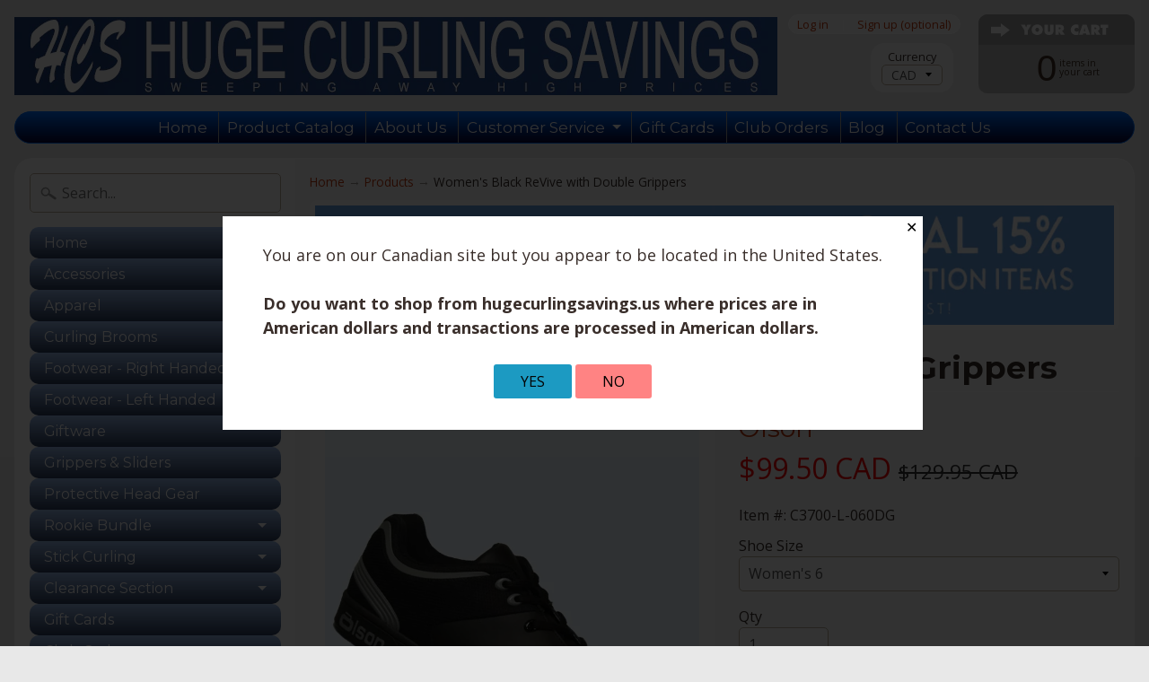

--- FILE ---
content_type: text/html; charset=utf-8
request_url: https://www.hugecurlingsavings.ca/products/ladies-jill-black-revive-with-double-grippers
body_size: 18794
content:
<!DOCTYPE html>
<html class="no-js" lang="en">
<script src="//ajax.googleapis.com/ajax/libs/jquery/2.2.3/jquery.min.js" type="text/javascript"></script>  
<head>
<meta charset="utf-8" />
<meta http-equiv="X-UA-Compatible" content="IE=edge" />  
<meta name="viewport" content="width=device-width, initial-scale=1.0, height=device-height, minimum-scale=1.0, user-scalable=0">


  
  
  <link href="//fonts.googleapis.com/css?family=Open+Sans:400,700" rel="stylesheet" type="text/css" media="all" />


  
    
    
    <link href="//fonts.googleapis.com/css?family=Montserrat:400,700" rel="stylesheet" type="text/css" media="all" />
  

   
  

  
 


    <title>Women&#39;s Black ReVive with Double Grippers | Huge Curling Savings Canada</title> 





	<meta name="description" content="Slide into our All Season Sale and save 15% off all Women&#39;s Clearance Shoes, available only while quantities last.   The special 15% discount is applied and shown on Checkout. These Olson&#39;s Black ReVive curling shoes have a gripping sole on both shoes to provide the ultimate balance for stick curlers, ice technicians, " />


<link rel="canonical" href="https://www.hugecurlingsavings.ca/products/ladies-jill-black-revive-with-double-grippers" /> 

<!-- /snippets/social-meta-tags.liquid -->
<meta property="og:site_name" content="Huge Curling Savings Canada">
<meta property="og:url" content="https://www.hugecurlingsavings.ca/products/ladies-jill-black-revive-with-double-grippers">
<meta property="og:title" content="Women's Black ReVive with Double Grippers">
<meta property="og:type" content="product">
<meta property="og:description" content="Slide into our All Season Sale and save 15% off all Women&#39;s Clearance Shoes, available only while quantities last.   The special 15% discount is applied and shown on Checkout. These Olson&#39;s Black ReVive curling shoes have a gripping sole on both shoes to provide the ultimate balance for stick curlers, ice technicians, "><meta property="og:price:amount" content="99.50">
  <meta property="og:price:currency" content="CAD"><meta property="og:image" content="http://www.hugecurlingsavings.ca/cdn/shop/files/REVIVECLEARANCETHUMBNAILSIZE680X800BLUE_59d725fe-0a33-4394-bf9d-6ca455e25f3d_1024x1024.png?v=1701793238"><meta property="og:image" content="http://www.hugecurlingsavings.ca/cdn/shop/files/BLACKCROSSKICKSDGBOTTOMSWEBBLUE_03ec11e2-25d8-4c9d-b6e6-22e4f1a99efd_1024x1024.png?v=1701793238">
<meta property="og:image:secure_url" content="https://www.hugecurlingsavings.ca/cdn/shop/files/REVIVECLEARANCETHUMBNAILSIZE680X800BLUE_59d725fe-0a33-4394-bf9d-6ca455e25f3d_1024x1024.png?v=1701793238"><meta property="og:image:secure_url" content="https://www.hugecurlingsavings.ca/cdn/shop/files/BLACKCROSSKICKSDGBOTTOMSWEBBLUE_03ec11e2-25d8-4c9d-b6e6-22e4f1a99efd_1024x1024.png?v=1701793238">

<meta name="twitter:site" content="@">
<meta name="twitter:card" content="summary_large_image">
<meta name="twitter:title" content="Women's Black ReVive with Double Grippers">
<meta name="twitter:description" content="Slide into our All Season Sale and save 15% off all Women&#39;s Clearance Shoes, available only while quantities last.   The special 15% discount is applied and shown on Checkout. These Olson&#39;s Black ReVive curling shoes have a gripping sole on both shoes to provide the ultimate balance for stick curlers, ice technicians, ">


<link href="//www.hugecurlingsavings.ca/cdn/shop/t/2/assets/styles.scss.css?v=101978916114695799071696102684" rel="stylesheet" type="text/css" media="all" />  

<script>
  window.Sunrise = window.Sunrise || {};
  Sunrise.strings = {
    add_to_cart: "Add to Cart",
    sold_out: "Out of stock",
    unavailable: "Unavailable",
    money_format_json: "${{amount}} CAD",
    money_format: "${{amount}} CAD",
    money_with_currency_format_json: "${{amount}}",
    money_with_currency_format: "${{amount}}",
    shop_currency: "CAD",
    locale: "en",
    locale_json: "en",
    customer_accounts_enabled: true,
    customer_logged_in: false
  };
</script>  
  

  
<script src="//www.hugecurlingsavings.ca/cdn/shop/t/2/assets/vendor.js?v=76736052175140687101511497077" type="text/javascript"></script> 
<script src="//www.hugecurlingsavings.ca/cdn/shop/t/2/assets/theme.js?v=107231071211321489711511532785" type="text/javascript"></script> 

<script>window.performance && window.performance.mark && window.performance.mark('shopify.content_for_header.start');</script><meta id="shopify-digital-wallet" name="shopify-digital-wallet" content="/25763570/digital_wallets/dialog">
<meta name="shopify-checkout-api-token" content="c07a5389d98ec8e892bf6b279059b0c3">
<link rel="alternate" type="application/json+oembed" href="https://www.hugecurlingsavings.ca/products/ladies-jill-black-revive-with-double-grippers.oembed">
<script async="async" src="/checkouts/internal/preloads.js?locale=en-CA"></script>
<link rel="preconnect" href="https://shop.app" crossorigin="anonymous">
<script async="async" src="https://shop.app/checkouts/internal/preloads.js?locale=en-CA&shop_id=25763570" crossorigin="anonymous"></script>
<script id="apple-pay-shop-capabilities" type="application/json">{"shopId":25763570,"countryCode":"CA","currencyCode":"CAD","merchantCapabilities":["supports3DS"],"merchantId":"gid:\/\/shopify\/Shop\/25763570","merchantName":"Huge Curling Savings Canada","requiredBillingContactFields":["postalAddress","email"],"requiredShippingContactFields":["postalAddress","email"],"shippingType":"shipping","supportedNetworks":["visa","masterCard","amex","discover","interac","jcb"],"total":{"type":"pending","label":"Huge Curling Savings Canada","amount":"1.00"},"shopifyPaymentsEnabled":true,"supportsSubscriptions":true}</script>
<script id="shopify-features" type="application/json">{"accessToken":"c07a5389d98ec8e892bf6b279059b0c3","betas":["rich-media-storefront-analytics"],"domain":"www.hugecurlingsavings.ca","predictiveSearch":true,"shopId":25763570,"locale":"en"}</script>
<script>var Shopify = Shopify || {};
Shopify.shop = "curlingcanada.myshopify.com";
Shopify.locale = "en";
Shopify.currency = {"active":"CAD","rate":"1.0"};
Shopify.country = "CA";
Shopify.theme = {"name":"Sunrise Oct 11 2017 Production","id":11223859243,"schema_name":"Sunrise","schema_version":"5.23.1","theme_store_id":null,"role":"main"};
Shopify.theme.handle = "null";
Shopify.theme.style = {"id":null,"handle":null};
Shopify.cdnHost = "www.hugecurlingsavings.ca/cdn";
Shopify.routes = Shopify.routes || {};
Shopify.routes.root = "/";</script>
<script type="module">!function(o){(o.Shopify=o.Shopify||{}).modules=!0}(window);</script>
<script>!function(o){function n(){var o=[];function n(){o.push(Array.prototype.slice.apply(arguments))}return n.q=o,n}var t=o.Shopify=o.Shopify||{};t.loadFeatures=n(),t.autoloadFeatures=n()}(window);</script>
<script>
  window.ShopifyPay = window.ShopifyPay || {};
  window.ShopifyPay.apiHost = "shop.app\/pay";
  window.ShopifyPay.redirectState = null;
</script>
<script id="shop-js-analytics" type="application/json">{"pageType":"product"}</script>
<script defer="defer" async type="module" src="//www.hugecurlingsavings.ca/cdn/shopifycloud/shop-js/modules/v2/client.init-shop-cart-sync_C5BV16lS.en.esm.js"></script>
<script defer="defer" async type="module" src="//www.hugecurlingsavings.ca/cdn/shopifycloud/shop-js/modules/v2/chunk.common_CygWptCX.esm.js"></script>
<script type="module">
  await import("//www.hugecurlingsavings.ca/cdn/shopifycloud/shop-js/modules/v2/client.init-shop-cart-sync_C5BV16lS.en.esm.js");
await import("//www.hugecurlingsavings.ca/cdn/shopifycloud/shop-js/modules/v2/chunk.common_CygWptCX.esm.js");

  window.Shopify.SignInWithShop?.initShopCartSync?.({"fedCMEnabled":true,"windoidEnabled":true});

</script>
<script>
  window.Shopify = window.Shopify || {};
  if (!window.Shopify.featureAssets) window.Shopify.featureAssets = {};
  window.Shopify.featureAssets['shop-js'] = {"shop-cart-sync":["modules/v2/client.shop-cart-sync_ZFArdW7E.en.esm.js","modules/v2/chunk.common_CygWptCX.esm.js"],"init-fed-cm":["modules/v2/client.init-fed-cm_CmiC4vf6.en.esm.js","modules/v2/chunk.common_CygWptCX.esm.js"],"shop-button":["modules/v2/client.shop-button_tlx5R9nI.en.esm.js","modules/v2/chunk.common_CygWptCX.esm.js"],"shop-cash-offers":["modules/v2/client.shop-cash-offers_DOA2yAJr.en.esm.js","modules/v2/chunk.common_CygWptCX.esm.js","modules/v2/chunk.modal_D71HUcav.esm.js"],"init-windoid":["modules/v2/client.init-windoid_sURxWdc1.en.esm.js","modules/v2/chunk.common_CygWptCX.esm.js"],"shop-toast-manager":["modules/v2/client.shop-toast-manager_ClPi3nE9.en.esm.js","modules/v2/chunk.common_CygWptCX.esm.js"],"init-shop-email-lookup-coordinator":["modules/v2/client.init-shop-email-lookup-coordinator_B8hsDcYM.en.esm.js","modules/v2/chunk.common_CygWptCX.esm.js"],"init-shop-cart-sync":["modules/v2/client.init-shop-cart-sync_C5BV16lS.en.esm.js","modules/v2/chunk.common_CygWptCX.esm.js"],"avatar":["modules/v2/client.avatar_BTnouDA3.en.esm.js"],"pay-button":["modules/v2/client.pay-button_FdsNuTd3.en.esm.js","modules/v2/chunk.common_CygWptCX.esm.js"],"init-customer-accounts":["modules/v2/client.init-customer-accounts_DxDtT_ad.en.esm.js","modules/v2/client.shop-login-button_C5VAVYt1.en.esm.js","modules/v2/chunk.common_CygWptCX.esm.js","modules/v2/chunk.modal_D71HUcav.esm.js"],"init-shop-for-new-customer-accounts":["modules/v2/client.init-shop-for-new-customer-accounts_ChsxoAhi.en.esm.js","modules/v2/client.shop-login-button_C5VAVYt1.en.esm.js","modules/v2/chunk.common_CygWptCX.esm.js","modules/v2/chunk.modal_D71HUcav.esm.js"],"shop-login-button":["modules/v2/client.shop-login-button_C5VAVYt1.en.esm.js","modules/v2/chunk.common_CygWptCX.esm.js","modules/v2/chunk.modal_D71HUcav.esm.js"],"init-customer-accounts-sign-up":["modules/v2/client.init-customer-accounts-sign-up_CPSyQ0Tj.en.esm.js","modules/v2/client.shop-login-button_C5VAVYt1.en.esm.js","modules/v2/chunk.common_CygWptCX.esm.js","modules/v2/chunk.modal_D71HUcav.esm.js"],"shop-follow-button":["modules/v2/client.shop-follow-button_Cva4Ekp9.en.esm.js","modules/v2/chunk.common_CygWptCX.esm.js","modules/v2/chunk.modal_D71HUcav.esm.js"],"checkout-modal":["modules/v2/client.checkout-modal_BPM8l0SH.en.esm.js","modules/v2/chunk.common_CygWptCX.esm.js","modules/v2/chunk.modal_D71HUcav.esm.js"],"lead-capture":["modules/v2/client.lead-capture_Bi8yE_yS.en.esm.js","modules/v2/chunk.common_CygWptCX.esm.js","modules/v2/chunk.modal_D71HUcav.esm.js"],"shop-login":["modules/v2/client.shop-login_D6lNrXab.en.esm.js","modules/v2/chunk.common_CygWptCX.esm.js","modules/v2/chunk.modal_D71HUcav.esm.js"],"payment-terms":["modules/v2/client.payment-terms_CZxnsJam.en.esm.js","modules/v2/chunk.common_CygWptCX.esm.js","modules/v2/chunk.modal_D71HUcav.esm.js"]};
</script>
<script>(function() {
  var isLoaded = false;
  function asyncLoad() {
    if (isLoaded) return;
    isLoaded = true;
    var urls = ["https:\/\/static.ablestar.app\/link-manager\/404-tracker\/25763570\/220b3791-c333-41d2-820d-712548a64f54.js?shop=curlingcanada.myshopify.com"];
    for (var i = 0; i < urls.length; i++) {
      var s = document.createElement('script');
      s.type = 'text/javascript';
      s.async = true;
      s.src = urls[i];
      var x = document.getElementsByTagName('script')[0];
      x.parentNode.insertBefore(s, x);
    }
  };
  if(window.attachEvent) {
    window.attachEvent('onload', asyncLoad);
  } else {
    window.addEventListener('load', asyncLoad, false);
  }
})();</script>
<script id="__st">var __st={"a":25763570,"offset":-14400,"reqid":"005f10e3-849b-485d-8d38-ef59fc3eba1e-1768724247","pageurl":"www.hugecurlingsavings.ca\/products\/ladies-jill-black-revive-with-double-grippers","u":"793adf398218","p":"product","rtyp":"product","rid":444299968555};</script>
<script>window.ShopifyPaypalV4VisibilityTracking = true;</script>
<script id="captcha-bootstrap">!function(){'use strict';const t='contact',e='account',n='new_comment',o=[[t,t],['blogs',n],['comments',n],[t,'customer']],c=[[e,'customer_login'],[e,'guest_login'],[e,'recover_customer_password'],[e,'create_customer']],r=t=>t.map((([t,e])=>`form[action*='/${t}']:not([data-nocaptcha='true']) input[name='form_type'][value='${e}']`)).join(','),a=t=>()=>t?[...document.querySelectorAll(t)].map((t=>t.form)):[];function s(){const t=[...o],e=r(t);return a(e)}const i='password',u='form_key',d=['recaptcha-v3-token','g-recaptcha-response','h-captcha-response',i],f=()=>{try{return window.sessionStorage}catch{return}},m='__shopify_v',_=t=>t.elements[u];function p(t,e,n=!1){try{const o=window.sessionStorage,c=JSON.parse(o.getItem(e)),{data:r}=function(t){const{data:e,action:n}=t;return t[m]||n?{data:e,action:n}:{data:t,action:n}}(c);for(const[e,n]of Object.entries(r))t.elements[e]&&(t.elements[e].value=n);n&&o.removeItem(e)}catch(o){console.error('form repopulation failed',{error:o})}}const l='form_type',E='cptcha';function T(t){t.dataset[E]=!0}const w=window,h=w.document,L='Shopify',v='ce_forms',y='captcha';let A=!1;((t,e)=>{const n=(g='f06e6c50-85a8-45c8-87d0-21a2b65856fe',I='https://cdn.shopify.com/shopifycloud/storefront-forms-hcaptcha/ce_storefront_forms_captcha_hcaptcha.v1.5.2.iife.js',D={infoText:'Protected by hCaptcha',privacyText:'Privacy',termsText:'Terms'},(t,e,n)=>{const o=w[L][v],c=o.bindForm;if(c)return c(t,g,e,D).then(n);var r;o.q.push([[t,g,e,D],n]),r=I,A||(h.body.append(Object.assign(h.createElement('script'),{id:'captcha-provider',async:!0,src:r})),A=!0)});var g,I,D;w[L]=w[L]||{},w[L][v]=w[L][v]||{},w[L][v].q=[],w[L][y]=w[L][y]||{},w[L][y].protect=function(t,e){n(t,void 0,e),T(t)},Object.freeze(w[L][y]),function(t,e,n,w,h,L){const[v,y,A,g]=function(t,e,n){const i=e?o:[],u=t?c:[],d=[...i,...u],f=r(d),m=r(i),_=r(d.filter((([t,e])=>n.includes(e))));return[a(f),a(m),a(_),s()]}(w,h,L),I=t=>{const e=t.target;return e instanceof HTMLFormElement?e:e&&e.form},D=t=>v().includes(t);t.addEventListener('submit',(t=>{const e=I(t);if(!e)return;const n=D(e)&&!e.dataset.hcaptchaBound&&!e.dataset.recaptchaBound,o=_(e),c=g().includes(e)&&(!o||!o.value);(n||c)&&t.preventDefault(),c&&!n&&(function(t){try{if(!f())return;!function(t){const e=f();if(!e)return;const n=_(t);if(!n)return;const o=n.value;o&&e.removeItem(o)}(t);const e=Array.from(Array(32),(()=>Math.random().toString(36)[2])).join('');!function(t,e){_(t)||t.append(Object.assign(document.createElement('input'),{type:'hidden',name:u})),t.elements[u].value=e}(t,e),function(t,e){const n=f();if(!n)return;const o=[...t.querySelectorAll(`input[type='${i}']`)].map((({name:t})=>t)),c=[...d,...o],r={};for(const[a,s]of new FormData(t).entries())c.includes(a)||(r[a]=s);n.setItem(e,JSON.stringify({[m]:1,action:t.action,data:r}))}(t,e)}catch(e){console.error('failed to persist form',e)}}(e),e.submit())}));const S=(t,e)=>{t&&!t.dataset[E]&&(n(t,e.some((e=>e===t))),T(t))};for(const o of['focusin','change'])t.addEventListener(o,(t=>{const e=I(t);D(e)&&S(e,y())}));const B=e.get('form_key'),M=e.get(l),P=B&&M;t.addEventListener('DOMContentLoaded',(()=>{const t=y();if(P)for(const e of t)e.elements[l].value===M&&p(e,B);[...new Set([...A(),...v().filter((t=>'true'===t.dataset.shopifyCaptcha))])].forEach((e=>S(e,t)))}))}(h,new URLSearchParams(w.location.search),n,t,e,['guest_login'])})(!0,!0)}();</script>
<script integrity="sha256-4kQ18oKyAcykRKYeNunJcIwy7WH5gtpwJnB7kiuLZ1E=" data-source-attribution="shopify.loadfeatures" defer="defer" src="//www.hugecurlingsavings.ca/cdn/shopifycloud/storefront/assets/storefront/load_feature-a0a9edcb.js" crossorigin="anonymous"></script>
<script crossorigin="anonymous" defer="defer" src="//www.hugecurlingsavings.ca/cdn/shopifycloud/storefront/assets/shopify_pay/storefront-65b4c6d7.js?v=20250812"></script>
<script data-source-attribution="shopify.dynamic_checkout.dynamic.init">var Shopify=Shopify||{};Shopify.PaymentButton=Shopify.PaymentButton||{isStorefrontPortableWallets:!0,init:function(){window.Shopify.PaymentButton.init=function(){};var t=document.createElement("script");t.src="https://www.hugecurlingsavings.ca/cdn/shopifycloud/portable-wallets/latest/portable-wallets.en.js",t.type="module",document.head.appendChild(t)}};
</script>
<script data-source-attribution="shopify.dynamic_checkout.buyer_consent">
  function portableWalletsHideBuyerConsent(e){var t=document.getElementById("shopify-buyer-consent"),n=document.getElementById("shopify-subscription-policy-button");t&&n&&(t.classList.add("hidden"),t.setAttribute("aria-hidden","true"),n.removeEventListener("click",e))}function portableWalletsShowBuyerConsent(e){var t=document.getElementById("shopify-buyer-consent"),n=document.getElementById("shopify-subscription-policy-button");t&&n&&(t.classList.remove("hidden"),t.removeAttribute("aria-hidden"),n.addEventListener("click",e))}window.Shopify?.PaymentButton&&(window.Shopify.PaymentButton.hideBuyerConsent=portableWalletsHideBuyerConsent,window.Shopify.PaymentButton.showBuyerConsent=portableWalletsShowBuyerConsent);
</script>
<script data-source-attribution="shopify.dynamic_checkout.cart.bootstrap">document.addEventListener("DOMContentLoaded",(function(){function t(){return document.querySelector("shopify-accelerated-checkout-cart, shopify-accelerated-checkout")}if(t())Shopify.PaymentButton.init();else{new MutationObserver((function(e,n){t()&&(Shopify.PaymentButton.init(),n.disconnect())})).observe(document.body,{childList:!0,subtree:!0})}}));
</script>
<link id="shopify-accelerated-checkout-styles" rel="stylesheet" media="screen" href="https://www.hugecurlingsavings.ca/cdn/shopifycloud/portable-wallets/latest/accelerated-checkout-backwards-compat.css" crossorigin="anonymous">
<style id="shopify-accelerated-checkout-cart">
        #shopify-buyer-consent {
  margin-top: 1em;
  display: inline-block;
  width: 100%;
}

#shopify-buyer-consent.hidden {
  display: none;
}

#shopify-subscription-policy-button {
  background: none;
  border: none;
  padding: 0;
  text-decoration: underline;
  font-size: inherit;
  cursor: pointer;
}

#shopify-subscription-policy-button::before {
  box-shadow: none;
}

      </style>

<script>window.performance && window.performance.mark && window.performance.mark('shopify.content_for_header.end');</script>
   
<link href="https://monorail-edge.shopifysvc.com" rel="dns-prefetch">
<script>(function(){if ("sendBeacon" in navigator && "performance" in window) {try {var session_token_from_headers = performance.getEntriesByType('navigation')[0].serverTiming.find(x => x.name == '_s').description;} catch {var session_token_from_headers = undefined;}var session_cookie_matches = document.cookie.match(/_shopify_s=([^;]*)/);var session_token_from_cookie = session_cookie_matches && session_cookie_matches.length === 2 ? session_cookie_matches[1] : "";var session_token = session_token_from_headers || session_token_from_cookie || "";function handle_abandonment_event(e) {var entries = performance.getEntries().filter(function(entry) {return /monorail-edge.shopifysvc.com/.test(entry.name);});if (!window.abandonment_tracked && entries.length === 0) {window.abandonment_tracked = true;var currentMs = Date.now();var navigation_start = performance.timing.navigationStart;var payload = {shop_id: 25763570,url: window.location.href,navigation_start,duration: currentMs - navigation_start,session_token,page_type: "product"};window.navigator.sendBeacon("https://monorail-edge.shopifysvc.com/v1/produce", JSON.stringify({schema_id: "online_store_buyer_site_abandonment/1.1",payload: payload,metadata: {event_created_at_ms: currentMs,event_sent_at_ms: currentMs}}));}}window.addEventListener('pagehide', handle_abandonment_event);}}());</script>
<script id="web-pixels-manager-setup">(function e(e,d,r,n,o){if(void 0===o&&(o={}),!Boolean(null===(a=null===(i=window.Shopify)||void 0===i?void 0:i.analytics)||void 0===a?void 0:a.replayQueue)){var i,a;window.Shopify=window.Shopify||{};var t=window.Shopify;t.analytics=t.analytics||{};var s=t.analytics;s.replayQueue=[],s.publish=function(e,d,r){return s.replayQueue.push([e,d,r]),!0};try{self.performance.mark("wpm:start")}catch(e){}var l=function(){var e={modern:/Edge?\/(1{2}[4-9]|1[2-9]\d|[2-9]\d{2}|\d{4,})\.\d+(\.\d+|)|Firefox\/(1{2}[4-9]|1[2-9]\d|[2-9]\d{2}|\d{4,})\.\d+(\.\d+|)|Chrom(ium|e)\/(9{2}|\d{3,})\.\d+(\.\d+|)|(Maci|X1{2}).+ Version\/(15\.\d+|(1[6-9]|[2-9]\d|\d{3,})\.\d+)([,.]\d+|)( \(\w+\)|)( Mobile\/\w+|) Safari\/|Chrome.+OPR\/(9{2}|\d{3,})\.\d+\.\d+|(CPU[ +]OS|iPhone[ +]OS|CPU[ +]iPhone|CPU IPhone OS|CPU iPad OS)[ +]+(15[._]\d+|(1[6-9]|[2-9]\d|\d{3,})[._]\d+)([._]\d+|)|Android:?[ /-](13[3-9]|1[4-9]\d|[2-9]\d{2}|\d{4,})(\.\d+|)(\.\d+|)|Android.+Firefox\/(13[5-9]|1[4-9]\d|[2-9]\d{2}|\d{4,})\.\d+(\.\d+|)|Android.+Chrom(ium|e)\/(13[3-9]|1[4-9]\d|[2-9]\d{2}|\d{4,})\.\d+(\.\d+|)|SamsungBrowser\/([2-9]\d|\d{3,})\.\d+/,legacy:/Edge?\/(1[6-9]|[2-9]\d|\d{3,})\.\d+(\.\d+|)|Firefox\/(5[4-9]|[6-9]\d|\d{3,})\.\d+(\.\d+|)|Chrom(ium|e)\/(5[1-9]|[6-9]\d|\d{3,})\.\d+(\.\d+|)([\d.]+$|.*Safari\/(?![\d.]+ Edge\/[\d.]+$))|(Maci|X1{2}).+ Version\/(10\.\d+|(1[1-9]|[2-9]\d|\d{3,})\.\d+)([,.]\d+|)( \(\w+\)|)( Mobile\/\w+|) Safari\/|Chrome.+OPR\/(3[89]|[4-9]\d|\d{3,})\.\d+\.\d+|(CPU[ +]OS|iPhone[ +]OS|CPU[ +]iPhone|CPU IPhone OS|CPU iPad OS)[ +]+(10[._]\d+|(1[1-9]|[2-9]\d|\d{3,})[._]\d+)([._]\d+|)|Android:?[ /-](13[3-9]|1[4-9]\d|[2-9]\d{2}|\d{4,})(\.\d+|)(\.\d+|)|Mobile Safari.+OPR\/([89]\d|\d{3,})\.\d+\.\d+|Android.+Firefox\/(13[5-9]|1[4-9]\d|[2-9]\d{2}|\d{4,})\.\d+(\.\d+|)|Android.+Chrom(ium|e)\/(13[3-9]|1[4-9]\d|[2-9]\d{2}|\d{4,})\.\d+(\.\d+|)|Android.+(UC? ?Browser|UCWEB|U3)[ /]?(15\.([5-9]|\d{2,})|(1[6-9]|[2-9]\d|\d{3,})\.\d+)\.\d+|SamsungBrowser\/(5\.\d+|([6-9]|\d{2,})\.\d+)|Android.+MQ{2}Browser\/(14(\.(9|\d{2,})|)|(1[5-9]|[2-9]\d|\d{3,})(\.\d+|))(\.\d+|)|K[Aa][Ii]OS\/(3\.\d+|([4-9]|\d{2,})\.\d+)(\.\d+|)/},d=e.modern,r=e.legacy,n=navigator.userAgent;return n.match(d)?"modern":n.match(r)?"legacy":"unknown"}(),u="modern"===l?"modern":"legacy",c=(null!=n?n:{modern:"",legacy:""})[u],f=function(e){return[e.baseUrl,"/wpm","/b",e.hashVersion,"modern"===e.buildTarget?"m":"l",".js"].join("")}({baseUrl:d,hashVersion:r,buildTarget:u}),m=function(e){var d=e.version,r=e.bundleTarget,n=e.surface,o=e.pageUrl,i=e.monorailEndpoint;return{emit:function(e){var a=e.status,t=e.errorMsg,s=(new Date).getTime(),l=JSON.stringify({metadata:{event_sent_at_ms:s},events:[{schema_id:"web_pixels_manager_load/3.1",payload:{version:d,bundle_target:r,page_url:o,status:a,surface:n,error_msg:t},metadata:{event_created_at_ms:s}}]});if(!i)return console&&console.warn&&console.warn("[Web Pixels Manager] No Monorail endpoint provided, skipping logging."),!1;try{return self.navigator.sendBeacon.bind(self.navigator)(i,l)}catch(e){}var u=new XMLHttpRequest;try{return u.open("POST",i,!0),u.setRequestHeader("Content-Type","text/plain"),u.send(l),!0}catch(e){return console&&console.warn&&console.warn("[Web Pixels Manager] Got an unhandled error while logging to Monorail."),!1}}}}({version:r,bundleTarget:l,surface:e.surface,pageUrl:self.location.href,monorailEndpoint:e.monorailEndpoint});try{o.browserTarget=l,function(e){var d=e.src,r=e.async,n=void 0===r||r,o=e.onload,i=e.onerror,a=e.sri,t=e.scriptDataAttributes,s=void 0===t?{}:t,l=document.createElement("script"),u=document.querySelector("head"),c=document.querySelector("body");if(l.async=n,l.src=d,a&&(l.integrity=a,l.crossOrigin="anonymous"),s)for(var f in s)if(Object.prototype.hasOwnProperty.call(s,f))try{l.dataset[f]=s[f]}catch(e){}if(o&&l.addEventListener("load",o),i&&l.addEventListener("error",i),u)u.appendChild(l);else{if(!c)throw new Error("Did not find a head or body element to append the script");c.appendChild(l)}}({src:f,async:!0,onload:function(){if(!function(){var e,d;return Boolean(null===(d=null===(e=window.Shopify)||void 0===e?void 0:e.analytics)||void 0===d?void 0:d.initialized)}()){var d=window.webPixelsManager.init(e)||void 0;if(d){var r=window.Shopify.analytics;r.replayQueue.forEach((function(e){var r=e[0],n=e[1],o=e[2];d.publishCustomEvent(r,n,o)})),r.replayQueue=[],r.publish=d.publishCustomEvent,r.visitor=d.visitor,r.initialized=!0}}},onerror:function(){return m.emit({status:"failed",errorMsg:"".concat(f," has failed to load")})},sri:function(e){var d=/^sha384-[A-Za-z0-9+/=]+$/;return"string"==typeof e&&d.test(e)}(c)?c:"",scriptDataAttributes:o}),m.emit({status:"loading"})}catch(e){m.emit({status:"failed",errorMsg:(null==e?void 0:e.message)||"Unknown error"})}}})({shopId: 25763570,storefrontBaseUrl: "https://www.hugecurlingsavings.ca",extensionsBaseUrl: "https://extensions.shopifycdn.com/cdn/shopifycloud/web-pixels-manager",monorailEndpoint: "https://monorail-edge.shopifysvc.com/unstable/produce_batch",surface: "storefront-renderer",enabledBetaFlags: ["2dca8a86"],webPixelsConfigList: [{"id":"253558827","configuration":"{\"config\":\"{\\\"pixel_id\\\":\\\"G-FPDBF7E435\\\",\\\"gtag_events\\\":[{\\\"type\\\":\\\"purchase\\\",\\\"action_label\\\":\\\"G-FPDBF7E435\\\"},{\\\"type\\\":\\\"page_view\\\",\\\"action_label\\\":\\\"G-FPDBF7E435\\\"},{\\\"type\\\":\\\"view_item\\\",\\\"action_label\\\":\\\"G-FPDBF7E435\\\"},{\\\"type\\\":\\\"search\\\",\\\"action_label\\\":\\\"G-FPDBF7E435\\\"},{\\\"type\\\":\\\"add_to_cart\\\",\\\"action_label\\\":\\\"G-FPDBF7E435\\\"},{\\\"type\\\":\\\"begin_checkout\\\",\\\"action_label\\\":\\\"G-FPDBF7E435\\\"},{\\\"type\\\":\\\"add_payment_info\\\",\\\"action_label\\\":\\\"G-FPDBF7E435\\\"}],\\\"enable_monitoring_mode\\\":false}\"}","eventPayloadVersion":"v1","runtimeContext":"OPEN","scriptVersion":"b2a88bafab3e21179ed38636efcd8a93","type":"APP","apiClientId":1780363,"privacyPurposes":[],"dataSharingAdjustments":{"protectedCustomerApprovalScopes":["read_customer_address","read_customer_email","read_customer_name","read_customer_personal_data","read_customer_phone"]}},{"id":"shopify-app-pixel","configuration":"{}","eventPayloadVersion":"v1","runtimeContext":"STRICT","scriptVersion":"0450","apiClientId":"shopify-pixel","type":"APP","privacyPurposes":["ANALYTICS","MARKETING"]},{"id":"shopify-custom-pixel","eventPayloadVersion":"v1","runtimeContext":"LAX","scriptVersion":"0450","apiClientId":"shopify-pixel","type":"CUSTOM","privacyPurposes":["ANALYTICS","MARKETING"]}],isMerchantRequest: false,initData: {"shop":{"name":"Huge Curling Savings Canada","paymentSettings":{"currencyCode":"CAD"},"myshopifyDomain":"curlingcanada.myshopify.com","countryCode":"CA","storefrontUrl":"https:\/\/www.hugecurlingsavings.ca"},"customer":null,"cart":null,"checkout":null,"productVariants":[{"price":{"amount":99.5,"currencyCode":"CAD"},"product":{"title":"Women's Black ReVive with Double Grippers","vendor":"Olson","id":"444299968555","untranslatedTitle":"Women's Black ReVive with Double Grippers","url":"\/products\/ladies-jill-black-revive-with-double-grippers","type":"Women's Curling Shoes"},"id":"5912316084267","image":{"src":"\/\/www.hugecurlingsavings.ca\/cdn\/shop\/files\/REVIVECLEARANCETHUMBNAILSIZE680X800BLUE_59d725fe-0a33-4394-bf9d-6ca455e25f3d.png?v=1701793238"},"sku":"C3700-L-060DG","title":"Women's 6","untranslatedTitle":"Women's 6"}],"purchasingCompany":null},},"https://www.hugecurlingsavings.ca/cdn","fcfee988w5aeb613cpc8e4bc33m6693e112",{"modern":"","legacy":""},{"shopId":"25763570","storefrontBaseUrl":"https:\/\/www.hugecurlingsavings.ca","extensionBaseUrl":"https:\/\/extensions.shopifycdn.com\/cdn\/shopifycloud\/web-pixels-manager","surface":"storefront-renderer","enabledBetaFlags":"[\"2dca8a86\"]","isMerchantRequest":"false","hashVersion":"fcfee988w5aeb613cpc8e4bc33m6693e112","publish":"custom","events":"[[\"page_viewed\",{}],[\"product_viewed\",{\"productVariant\":{\"price\":{\"amount\":99.5,\"currencyCode\":\"CAD\"},\"product\":{\"title\":\"Women's Black ReVive with Double Grippers\",\"vendor\":\"Olson\",\"id\":\"444299968555\",\"untranslatedTitle\":\"Women's Black ReVive with Double Grippers\",\"url\":\"\/products\/ladies-jill-black-revive-with-double-grippers\",\"type\":\"Women's Curling Shoes\"},\"id\":\"5912316084267\",\"image\":{\"src\":\"\/\/www.hugecurlingsavings.ca\/cdn\/shop\/files\/REVIVECLEARANCETHUMBNAILSIZE680X800BLUE_59d725fe-0a33-4394-bf9d-6ca455e25f3d.png?v=1701793238\"},\"sku\":\"C3700-L-060DG\",\"title\":\"Women's 6\",\"untranslatedTitle\":\"Women's 6\"}}]]"});</script><script>
  window.ShopifyAnalytics = window.ShopifyAnalytics || {};
  window.ShopifyAnalytics.meta = window.ShopifyAnalytics.meta || {};
  window.ShopifyAnalytics.meta.currency = 'CAD';
  var meta = {"product":{"id":444299968555,"gid":"gid:\/\/shopify\/Product\/444299968555","vendor":"Olson","type":"Women's Curling Shoes","handle":"ladies-jill-black-revive-with-double-grippers","variants":[{"id":5912316084267,"price":9950,"name":"Women's Black ReVive with Double Grippers - Women's 6","public_title":"Women's 6","sku":"C3700-L-060DG"}],"remote":false},"page":{"pageType":"product","resourceType":"product","resourceId":444299968555,"requestId":"005f10e3-849b-485d-8d38-ef59fc3eba1e-1768724247"}};
  for (var attr in meta) {
    window.ShopifyAnalytics.meta[attr] = meta[attr];
  }
</script>
<script class="analytics">
  (function () {
    var customDocumentWrite = function(content) {
      var jquery = null;

      if (window.jQuery) {
        jquery = window.jQuery;
      } else if (window.Checkout && window.Checkout.$) {
        jquery = window.Checkout.$;
      }

      if (jquery) {
        jquery('body').append(content);
      }
    };

    var hasLoggedConversion = function(token) {
      if (token) {
        return document.cookie.indexOf('loggedConversion=' + token) !== -1;
      }
      return false;
    }

    var setCookieIfConversion = function(token) {
      if (token) {
        var twoMonthsFromNow = new Date(Date.now());
        twoMonthsFromNow.setMonth(twoMonthsFromNow.getMonth() + 2);

        document.cookie = 'loggedConversion=' + token + '; expires=' + twoMonthsFromNow;
      }
    }

    var trekkie = window.ShopifyAnalytics.lib = window.trekkie = window.trekkie || [];
    if (trekkie.integrations) {
      return;
    }
    trekkie.methods = [
      'identify',
      'page',
      'ready',
      'track',
      'trackForm',
      'trackLink'
    ];
    trekkie.factory = function(method) {
      return function() {
        var args = Array.prototype.slice.call(arguments);
        args.unshift(method);
        trekkie.push(args);
        return trekkie;
      };
    };
    for (var i = 0; i < trekkie.methods.length; i++) {
      var key = trekkie.methods[i];
      trekkie[key] = trekkie.factory(key);
    }
    trekkie.load = function(config) {
      trekkie.config = config || {};
      trekkie.config.initialDocumentCookie = document.cookie;
      var first = document.getElementsByTagName('script')[0];
      var script = document.createElement('script');
      script.type = 'text/javascript';
      script.onerror = function(e) {
        var scriptFallback = document.createElement('script');
        scriptFallback.type = 'text/javascript';
        scriptFallback.onerror = function(error) {
                var Monorail = {
      produce: function produce(monorailDomain, schemaId, payload) {
        var currentMs = new Date().getTime();
        var event = {
          schema_id: schemaId,
          payload: payload,
          metadata: {
            event_created_at_ms: currentMs,
            event_sent_at_ms: currentMs
          }
        };
        return Monorail.sendRequest("https://" + monorailDomain + "/v1/produce", JSON.stringify(event));
      },
      sendRequest: function sendRequest(endpointUrl, payload) {
        // Try the sendBeacon API
        if (window && window.navigator && typeof window.navigator.sendBeacon === 'function' && typeof window.Blob === 'function' && !Monorail.isIos12()) {
          var blobData = new window.Blob([payload], {
            type: 'text/plain'
          });

          if (window.navigator.sendBeacon(endpointUrl, blobData)) {
            return true;
          } // sendBeacon was not successful

        } // XHR beacon

        var xhr = new XMLHttpRequest();

        try {
          xhr.open('POST', endpointUrl);
          xhr.setRequestHeader('Content-Type', 'text/plain');
          xhr.send(payload);
        } catch (e) {
          console.log(e);
        }

        return false;
      },
      isIos12: function isIos12() {
        return window.navigator.userAgent.lastIndexOf('iPhone; CPU iPhone OS 12_') !== -1 || window.navigator.userAgent.lastIndexOf('iPad; CPU OS 12_') !== -1;
      }
    };
    Monorail.produce('monorail-edge.shopifysvc.com',
      'trekkie_storefront_load_errors/1.1',
      {shop_id: 25763570,
      theme_id: 11223859243,
      app_name: "storefront",
      context_url: window.location.href,
      source_url: "//www.hugecurlingsavings.ca/cdn/s/trekkie.storefront.cd680fe47e6c39ca5d5df5f0a32d569bc48c0f27.min.js"});

        };
        scriptFallback.async = true;
        scriptFallback.src = '//www.hugecurlingsavings.ca/cdn/s/trekkie.storefront.cd680fe47e6c39ca5d5df5f0a32d569bc48c0f27.min.js';
        first.parentNode.insertBefore(scriptFallback, first);
      };
      script.async = true;
      script.src = '//www.hugecurlingsavings.ca/cdn/s/trekkie.storefront.cd680fe47e6c39ca5d5df5f0a32d569bc48c0f27.min.js';
      first.parentNode.insertBefore(script, first);
    };
    trekkie.load(
      {"Trekkie":{"appName":"storefront","development":false,"defaultAttributes":{"shopId":25763570,"isMerchantRequest":null,"themeId":11223859243,"themeCityHash":"17836194261078152612","contentLanguage":"en","currency":"CAD","eventMetadataId":"ae859793-aa97-436c-ae54-8503a8fa435c"},"isServerSideCookieWritingEnabled":true,"monorailRegion":"shop_domain","enabledBetaFlags":["65f19447"]},"Session Attribution":{},"S2S":{"facebookCapiEnabled":false,"source":"trekkie-storefront-renderer","apiClientId":580111}}
    );

    var loaded = false;
    trekkie.ready(function() {
      if (loaded) return;
      loaded = true;

      window.ShopifyAnalytics.lib = window.trekkie;

      var originalDocumentWrite = document.write;
      document.write = customDocumentWrite;
      try { window.ShopifyAnalytics.merchantGoogleAnalytics.call(this); } catch(error) {};
      document.write = originalDocumentWrite;

      window.ShopifyAnalytics.lib.page(null,{"pageType":"product","resourceType":"product","resourceId":444299968555,"requestId":"005f10e3-849b-485d-8d38-ef59fc3eba1e-1768724247","shopifyEmitted":true});

      var match = window.location.pathname.match(/checkouts\/(.+)\/(thank_you|post_purchase)/)
      var token = match? match[1]: undefined;
      if (!hasLoggedConversion(token)) {
        setCookieIfConversion(token);
        window.ShopifyAnalytics.lib.track("Viewed Product",{"currency":"CAD","variantId":5912316084267,"productId":444299968555,"productGid":"gid:\/\/shopify\/Product\/444299968555","name":"Women's Black ReVive with Double Grippers - Women's 6","price":"99.50","sku":"C3700-L-060DG","brand":"Olson","variant":"Women's 6","category":"Women's Curling Shoes","nonInteraction":true,"remote":false},undefined,undefined,{"shopifyEmitted":true});
      window.ShopifyAnalytics.lib.track("monorail:\/\/trekkie_storefront_viewed_product\/1.1",{"currency":"CAD","variantId":5912316084267,"productId":444299968555,"productGid":"gid:\/\/shopify\/Product\/444299968555","name":"Women's Black ReVive with Double Grippers - Women's 6","price":"99.50","sku":"C3700-L-060DG","brand":"Olson","variant":"Women's 6","category":"Women's Curling Shoes","nonInteraction":true,"remote":false,"referer":"https:\/\/www.hugecurlingsavings.ca\/products\/ladies-jill-black-revive-with-double-grippers"});
      }
    });


        var eventsListenerScript = document.createElement('script');
        eventsListenerScript.async = true;
        eventsListenerScript.src = "//www.hugecurlingsavings.ca/cdn/shopifycloud/storefront/assets/shop_events_listener-3da45d37.js";
        document.getElementsByTagName('head')[0].appendChild(eventsListenerScript);

})();</script>
<script
  defer
  src="https://www.hugecurlingsavings.ca/cdn/shopifycloud/perf-kit/shopify-perf-kit-3.0.4.min.js"
  data-application="storefront-renderer"
  data-shop-id="25763570"
  data-render-region="gcp-us-central1"
  data-page-type="product"
  data-theme-instance-id="11223859243"
  data-theme-name="Sunrise"
  data-theme-version="5.23.1"
  data-monorail-region="shop_domain"
  data-resource-timing-sampling-rate="10"
  data-shs="true"
  data-shs-beacon="true"
  data-shs-export-with-fetch="true"
  data-shs-logs-sample-rate="1"
  data-shs-beacon-endpoint="https://www.hugecurlingsavings.ca/api/collect"
></script>
</head>

<body id="product" data-curr-format="${{amount}} CAD" data-shop-currency="CAD">
  
  
<div style="display:none">
  <div id="location-redirect-popup">
    
    <p>You are on our Canadian site but you appear to be located in the <span class="current-country"></span>. <p><b>Do you want to shop from hugecurlingsavings.us where prices are in<br> American dollars and transactions are processed in American dollars.</b></p></p>
    <div class="buttons-container">
      <a class="redirect-me button-yes" href="">Yes</a>
      <a class="close-redirect-btn button-no" href="">No</a>
    </div>
  </div>
</div>


  <link href="//www.hugecurlingsavings.ca/cdn/shop/t/2/assets/redirect.scss?v=142747670487740035351511497083" rel="stylesheet" type="text/css" media="all" />
  <script src="//www.hugecurlingsavings.ca/cdn/shop/t/2/assets/redirect.js?v=100567480671360736511599765882" type="text/javascript"></script>
  <script>
    IPRedirect.init({"show_bread":true,"theme-style":"round","minicart_bg":"cart-simple-dark.png","custom-minicart":null,"footer_bg_image":"nobackground","footer_bg_custom":null,"backtop_icon":"icon-up-orange.png","backtop_icon_custom":null,"favicon":null,"favicon152":null,"site_bg_image":"nobackground","site-background-custom":null,"bg_image_position":"top center","bg_image_repeat":"repeat","bg_image_attachment":"fixed","stretch_bg":true,"bg_color":"#e8e8e8","text_color":"#392e2a","heading_color":"#392e2a","link_color":"#c33a0e","link_hover_color":"#000000","content_bg":"#ffffff","content_bg_opacity":80,"content_borders":"#ffffff","logo_color":"#403125","logo_hover":"#000000","minicart_text":"#403125","minicart_text_hover":"#000000","button_bg_col":"#e3430d","button_bg_col1":"#c33a0e","button_text":"#ffffff","button_bg_color_hover":"#e3430d","button_text_hover":"#ffffff","button_sec_bg_color":"#f4ddb1","button_sec_text":"#c33a0e","button_sec_bg_color_hover":"#f7e6c3","button_sec_text_hover":"#c33a0e","mobile_button_bg":"#ff7700","mobile_button_text":"#ffffff","top_menu_bg":"#006fff","top_menu_bg1":"#070334","top_menu_links":"#ffffff","top_menu_links_hover":"#e8e8e8","top_menu_links_border":"#a3a3a2","top_menu_sub_bg":"#006fff","top_menu_links_sub":"#fffdfc","top_menu_links_sub_hover":"#000000","thumb_bg":"#ffffff","th_caption_bg":"#ffffff","th_caption_bg1":"#ffffff","th_caption_bg_hover":"#faeada","th_title":"#29282f","th_price":"#c33a0e","th_sale_bg":"#ff3f00","th_sale_bg1":"#c33a0e","th_sale_text":"#ffffff","sidebar_bg":"#ffffff","sidebar_bg_opacity":100,"acc_headings_text":"#ffffff","acc_headings_active":"#bfbfbf","acc_headings_bg":"#99baeb","acc_headings_bg1":"#2c3d5d","acc_headings_bg_hover":"#052ccd","acc_link_color":"#000a2a","acc_link_hover_color":"#2000fb","acc_link_bg":"#b5cbe8","acc_link_hover_bg_color":"#738ee6","acc_link_border":"#5373b8","side_news_bg":"#ccdff7","side_news_headings":"#000000","side_news_text":"#000000","side_latest_text":"#5e4c46","side_popular_bg":"#ccdff7","side_popular_headings":"#5e4c46","side_popular_text":"#5e4c46","side_popular_text_hover":"#222222","side_popular_border":"#deccb2","side_social_bg":"#f7e5cc","side_social_headings":"#5e4c46","slider_bg":"#ffffff","slide_arrow_color":"#ffffff","slide_arrow_bg_color":"#786660","caption_bg":"#392e2a","caption_text":"#ffffff","pagin_color":"#c33a0e","pagin_color_hover":"#c33a0e","pagin_bg_hover":"#333333","pagin_text_curr":"#333333","pagin_bg_curr":"#c33a0e","customer_box_bg":"#767dd8","field_bg_color":"#ffffff","field_text_color":"#555555","field_border_color":"#bdaf9b","field_border_focus":"#333333","comments_bg":"#f4ddb1","footer_text":"#403125","footer_links":"#403125","footer_links_hover":"#aa0000","show_password_image":true,"password_page_background":null,"password_bg_color":"#42566d","password_text_color":"#ffffff","password_link_color":"#6687c2","type_accent_family":"Google_Montserrat_400_sans","header_font_style":"none","header_font_weight":"bold","type_base_family":"Google_Open+Sans_400_sans","button_case":"none","button_bold":false,"thumb_title_size":16,"share_facebook":false,"share_twitter":false,"share_pinterest":false,"share_google":false,"twitter_link":"https:\/\/twitter.com\/shopify","facebook_link":"https:\/\/www.facebook.com\/shopify","youtube_link":"","vimeo_link":"","snapchat_link":"","gplus_link":"","pinterest_link":"https:\/\/www.pinterest.com\/shopify","instagram_link":"https:\/\/instagram.com\/shopify","linkedin_link":"","tumblr_link":"","show_multiple_currencies":true,"currency_format":"money_format","supported_currencies":"CAD","default_currency":"CAD","redirect_use":true,"redirect_popup":true,"redirect_force":false,"redirect_1":"US::United States::www.hugecurlingsavings.us","redirect_2":"","redirect_3":"","redirect_4":"","redirect_5":"","redirect_6":"","redirect_7":"","redirect_8":"","redirect_9":"","redirect_10":"","redirect_catch_all_countries":"","redirect_catch_all_url":"","redirect_catch_all_name":"","redirect_from_message":"","redirect_to_message":"","redirect_approve":"","redirect_decline":"","redirect_bg_color":"#baf1f6","redirect_color":"#090909","redirect_link_color":"#ed3737","redirect_link_hover_color":"#153fef","redirect_popup_logo":false,"redirect_popup_from_message":"You are on our Canadian site but you appear to be located in the","redirect_popup_text":"\u003cp\u003e\u003cb\u003eDo you want to shop from hugecurlingsavings.us where prices are in\u003cbr\u003e American dollars and transactions are processed in American dollars.\u003c\/b\u003e\u003c\/p\u003e","redirect_popup_text_size":"18","redirect_popup_yes":"Yes","redirect_popup_yes_color":"#1c9ac2","redirect_popup_yes_text_color":"#040404","redirect_popup_no":"No","redirect_popup_no_color":"#ff8383","redirect_popup_no_text_color":"#000000","checkout_header_image":"\/\/www.hugecurlingsavings.ca\/cdn\/shop\/files\/CheckoutBannerName.jpg?v=1613169839","checkout_logo_image":"\/\/www.hugecurlingsavings.ca\/cdn\/shop\/files\/dot_image.jpg?v=1613169798","checkout_logo_position":"center","checkout_logo_size":"small","checkout_body_background_image":null,"checkout_body_background_color":"#ccdff7","checkout_input_background_color_mode":"white","checkout_sidebar_background_image":null,"checkout_sidebar_background_color":"#fcfcfc","checkout_heading_font":"Helvetica Neue","checkout_body_font":"Roboto","checkout_accent_color":"#c33a0e","checkout_button_color":"#e3430d","checkout_error_color":"#ff0d0d","customer_layout":"customer_area"});
    IPRedirect.run();
  </script>


  
  
  <div id="site-wrap">
    <header id="header" class="clearfix">  
      <div id="shopify-section-header" class="shopify-section"><style>
#header .logo.img-logo a{max-width:850px;display:inline-block;line-height:1;vertical-align:bottom;} 
#header .logo.img-logo,#header .logo.img-logo h1{font-size:1em;}
.logo.textonly h1,.logo.textonly a{font-size:16px;line-height:1;} 
.top-menu a{font-size:17px;}
  
 /* Support Forms - Formscraft */ 
  
.urgent-request {

    height: 66px;
    width: 200px;

	margin-top: 10px;
	margin-right: 10px;
	padding: 14px 26px;
	font-size: 14px;
	line-height: 100%;
	text-shadow: 0 1px rgba(0, 0, 0, 0.4);
	color: #fff;
	display:inline-block;
	vertical-align: middle;
	text-align: center;
	cursor: pointer;
	font-weight: bold;
	transition: background 0.1s ease-in-out;
	-webkit-transition: background 0.1s ease-in-out;
	-moz-transition: background 0.1s ease-in-out;
	-ms-transition: background 0.1s ease-in-out;
	-o-transition: background 0.1s ease-in-out;
	text-shadow: 0 1px rgba(0, 0, 0, 0.3);
	color: #fff;
	-webkit-border-radius: 24px;
	-moz-border-radius: 24px;
	border-radius: 24px;
	font-family: 'Helvetica Neue', Helvetica, sans-serif;
}
.urgent-request:active {
	padding-top: 15px;
        margin-bottom: -1px;
}
.urgent-request, .urgent-request:hover, .urgent-request:active {
	outline: 0 none;
	text-decoration: none;
	color: #333333;
}

.urgent-request-1 {
	background-color: #00bfff;
	box-shadow: 0px 3px 0px 0px #D1C2D2;
}
.urgent-request-1:hover {
	background-color: #00dfff;
}
.urgent-request-1:active {
	box-shadow: 0px 1px 0px 0px #D1C2D2;
}

	.auto-style1 {
		font-size: small;
	}
	.auto-style2 {
		text-align: center;
	}

	.auto-style3 {
		font-size: medium;
	}

    
</style>
<div class="row clearfix">
  <div class="logo img-logo">
      
    <a class="newfont" href="/" title="Huge Curling Savings Canada">
    
      
      <img src="//www.hugecurlingsavings.ca/cdn/shop/files/OFFICIAL_BLUE_MASTHEAD_HCS_SWEEPING_EXTENDED_ENTIRELY_850X87_2_850x.jpg?v=1703022269"
      srcset="//www.hugecurlingsavings.ca/cdn/shop/files/OFFICIAL_BLUE_MASTHEAD_HCS_SWEEPING_EXTENDED_ENTIRELY_850X87_2_850x.jpg?v=1703022269 1x, //www.hugecurlingsavings.ca/cdn/shop/files/OFFICIAL_BLUE_MASTHEAD_HCS_SWEEPING_EXTENDED_ENTIRELY_850X87_2_850x@2x.jpg?v=1703022269 2x"
      alt="Huge Curling Savings Canada"
      itemprop="logo">
    
    </a>
                   
  </div>

  
    <div class="login-top hide-mobile">
      
        <a href="/account/login">Log in</a> | <a href="/account/register">Sign up (optional)</a>
                  
    </div>
             

  <div class="cart-info hide-mobile">
    <a href="/cart"><em>0</em> <span>items in your cart</span></a>
  </div>
</div>


   <nav class="top-menu hide-mobile clearfix" role="navigation" data-menuchosen="main-menu">
     <ul>
      
         
         
            <li class="from-top-menu">
               <a class="newfont " href="/">Home</a>
            </li>
         
      
         
         
            <li class="from-top-menu">
               <a class="newfont " href="/collections">Product Catalog</a>
            </li>
         
      
         
         
            <li class="from-top-menu">
               <a class="newfont " href="/pages/about-us">About Us</a>
            </li>
         
      
         
         
            <li class="has-sub level-1 from-top-menu">
               <a class="newfont" href="/pages/about-us">Customer Service</a>
               <ul>
               
                     <li>
                        <a href="/pages/payment-methods">Payment Methods</a>                    
                     </li>
               
                     <li>
                        <a href="/pages/shipping-info">Shipping Details</a>                    
                     </li>
               
                     <li>
                        <a href="/pages/returns">Returns &amp; Exchanges</a>                    
                     </li>
               
                     <li>
                        <a href="/pages/taxes">Taxes</a>                    
                     </li>
               
                     <li>
                        <a href="/pages/warranty">Warranty</a>                    
                     </li>
               
                     <li>
                        <a href="/pages/security-privacy">Security &amp; Privacy</a>                    
                     </li>
                       
               </ul>
            </li>
         
      
         
         
            <li class="from-top-menu">
               <a class="newfont " href="/products/gift-card">Gift Cards</a>
            </li>
         
      
         
         
            <li class="from-top-menu">
               <a class="newfont " href="/collections/club-orders">Club Orders</a>
            </li>
         
      
         
         
            <li class="from-top-menu">
               <a class="newfont " href="/blogs/curlers-guide">Blog</a>
            </li>
         
      
         
         
            <li class="from-top-menu">
               <a class="newfont " href="/pages/contact-us">Contact Us</a>
            </li>
         
      
     </ul>
   </nav>



<nav class="off-canvas-navigation show-mobile newfont">
  <a href="#menu" class="menu-button"><svg xmlns="http://www.w3.org/2000/svg" width="24" height="24" viewBox="0 0 24 24"><path d="M24 6h-24v-4h24v4zm0 4h-24v4h24v-4zm0 8h-24v4h24v-4z"/></svg>
<span> Menu</span></a>         
  
    <a href="/account" class="menu-user"><svg xmlns="http://www.w3.org/2000/svg" width="24" height="24" viewBox="0 0 24 24"><path d="M20.822 18.096c-3.439-.794-6.64-1.49-5.09-4.418 4.72-8.912 1.251-13.678-3.732-13.678-5.082 0-8.464 4.949-3.732 13.678 1.597 2.945-1.725 3.641-5.09 4.418-3.073.71-3.188 2.236-3.178 4.904l.004 1h23.99l.004-.969c.012-2.688-.092-4.222-3.176-4.935z"/></svg>
<span> Account</span></a>        
  
  <a href="/cart" class="menu-cart"><svg xmlns="http://www.w3.org/2000/svg" width="24" height="24" viewBox="0 0 24 24"><path d="M10 19.5c0 .829-.672 1.5-1.5 1.5s-1.5-.671-1.5-1.5c0-.828.672-1.5 1.5-1.5s1.5.672 1.5 1.5zm3.5-1.5c-.828 0-1.5.671-1.5 1.5s.672 1.5 1.5 1.5 1.5-.671 1.5-1.5c0-.828-.672-1.5-1.5-1.5zm1.336-5l1.977-7h-16.813l2.938 7h11.898zm4.969-10l-3.432 12h-12.597l.839 2h13.239l3.474-12h1.929l.743-2h-4.195z"/></svg>
 <span> Cart</span></a>  
  <a href="/search" class="menu-search"><svg xmlns="http://www.w3.org/2000/svg" width="24" height="24" viewBox="0 0 24 24"><path d="M23.111 20.058l-4.977-4.977c.965-1.52 1.523-3.322 1.523-5.251 0-5.42-4.409-9.83-9.829-9.83-5.42 0-9.828 4.41-9.828 9.83s4.408 9.83 9.829 9.83c1.834 0 3.552-.505 5.022-1.383l5.021 5.021c2.144 2.141 5.384-1.096 3.239-3.24zm-20.064-10.228c0-3.739 3.043-6.782 6.782-6.782s6.782 3.042 6.782 6.782-3.043 6.782-6.782 6.782-6.782-3.043-6.782-6.782zm2.01-1.764c1.984-4.599 8.664-4.066 9.922.749-2.534-2.974-6.993-3.294-9.922-.749z"/></svg>
</a>
  
    <a href="#currency" class="menu-currency"><span>CAD</span></a>
  
</nav> 



</div>
      
<div id="curr-switcher">
<label for="currencies">Currency</label>
<select id="currencies" name="currencies">
  
  
  <option value="CAD">CAD</option>
  
    
  
</select>
<span class="close-currency-box">X</span>
</div>


    </header>

    <div id="content">
      <div id="shopify-section-sidebar" class="shopify-section"><style>
  #side-menu a.newfont{font-size:16px;}
</style>
<section role="complementary" id="sidebar" data-menuchosen="side-bar" data-section-id="sidebar" data-section-type="sidebar" data-keep-open="true">
  <nav role="navigation" id="menu">
    <form method="get" action="/search" class="search-form">
      <fieldset>
      <input type="text" placeholder="Search..." name="q" id="search-input">
      <button type="submit" class="button">Search</button>
      </fieldset>
    </form>          

    <ul id="side-menu">
    
   <div class="original-menu">
      
         
         
            <li>
               <a class="newfont" href="/">Home</a>
            </li>
         
      
         
         
            <li class="has-sub level-1 original-li">
              <a class="newfont top-link" href="/collections/broom-bags">Accessories</a>
               <ul class="animated">
               
                  
                  
                     <li>
                        <a class="" href="/collections/broom-bags">Broom Bags</a>
                     </li>
                  
               
                  
                  
                     <li>
                        <a class="" href="/collections/delivery-aids">Delivery Aids</a>
                     </li>
                  
               
                  
                  
                     <li>
                        <a class="" href="/collections/stopwatches-strategy">Stopwatches</a>
                     </li>
                  
               
                  
                  
                     <li>
                        <a class="" href="/collections/other-accessories">Other Accessories</a>
                     </li>
                  
                       
               </ul>
            </li>
         
      
         
         
            <li class="has-sub level-1 original-li">
              <a class="newfont top-link" href="/collections/mens-gloves">Apparel</a>
               <ul class="animated">
               
                  
                  
                     <li>
                        <a class="" href="/collections/mens-gloves">Men&#39;s Gloves</a>
                     </li>
                  
               
                  
                  
                     <li>
                        <a class="" href="/collections/mens-jackets">Men&#39;s Jackets</a>
                     </li>
                  
               
                  
                  
                     <li>
                        <a class="" href="/collections/mens-curling-pants">Men&#39;s Pants</a>
                     </li>
                  
               
                  
                  
                     <li>
                        <a class="" href="/collections/womens-curling-gloves">Women&#39;s Gloves</a>
                     </li>
                  
               
                  
                  
                     <li>
                        <a class="" href="/collections/womens-curling-jackets">Women&#39;s Jackets</a>
                     </li>
                  
               
                  
                  
                     <li>
                        <a class="" href="/collections/womens-curling-pants">Women&#39;s Pants</a>
                     </li>
                  
                       
               </ul>
            </li>
         
      
         
         
            <li class="has-sub level-1 original-li">
              <a class="newfont top-link" href="/collections/curling-brooms">Curling Brooms</a>
               <ul class="animated">
               
                  
                  
                     <li>
                        <a class="" href="/collections/curling-brooms">All Brooms</a>
                     </li>
                  
               
                  
                  
                     <li>
                        <a class="" href="/collections/fiberglass-brooms">Fiberglass Brooms</a>
                     </li>
                  
               
                  
                  
                     <li>
                        <a class="" href="/collections/fiberlite-brooms">Fiberlite Brooms</a>
                     </li>
                  
               
                  
                  
                     <li>
                        <a class="" href="/collections/carbon-fiber-brooms">Carbon Fiber Brooms</a>
                     </li>
                  
               
                  
                  
                     <li>
                        <a class="" href="/collections/replacement-pads">Replacement Pads &amp; Sleeves</a>
                     </li>
                  
               
                  
                  
                     <li>
                        <a class="" href="/collections/broom-handles">Broom Handles, Heads &amp; Parts</a>
                     </li>
                  
                       
               </ul>
            </li>
         
      
         
         
            <li class="has-sub level-1 original-li">
              <a class="newfont top-link" href="/collections/mens-curling-shoes">Footwear - Right Handed</a>
               <ul class="animated">
               
                  
                  
                     <li>
                        <a class="" href="/collections/mens-curling-shoes">Men&#39;s Curling Shoes - RH</a>
                     </li>
                  
               
                  
                  
                     <li>
                        <a class="" href="/collections/womens-curling-shoes">Women&#39;s Curling Shoes -RH</a>
                     </li>
                  
                       
               </ul>
            </li>
         
      
         
         
            <li class="has-sub level-1 original-li">
              <a class="newfont top-link" href="/collections/mens-curling-shoes-left-handed">Footwear - Left Handed</a>
               <ul class="animated">
               
                  
                  
                     <li>
                        <a class="" href="/collections/mens-curling-shoes-left-handed">Men&#39;s Curling Shoes - LH</a>
                     </li>
                  
               
                  
                  
                     <li>
                        <a class="" href="/collections/womens-curling-shoes-left-handed">Women&#39;s Curling Shoes - LH</a>
                     </li>
                  
                       
               </ul>
            </li>
         
      
         
         
            <li>
               <a class="newfont" href="/collections/giftware">Giftware</a>
            </li>
         
      
         
         
            <li>
               <a class="newfont" href="/collections/grippers-and-sliders">Grippers &amp; Sliders</a>
            </li>
         
      
         
         
            <li>
               <a class="newfont" href="/collections/protective-head-gear">Protective Head Gear</a>
            </li>
         
      
         
         
            <li class="has-sub level-1 original-li">
              <a class="newfont top-link" href="/collections/rookie-bundle">Rookie Bundle</a>
               <ul class="animated">
               
                  
                  
                     <li>
                        <a class="" href="/collections/mens-right-handed-bundles">Men&#39;s Right-Handed Bundles</a>
                     </li>
                  
               
                  
                  
                     <li>
                        <a class="" href="/collections/mens-left-handed-bundles">Men&#39;s Left-Handed Bundles</a>
                     </li>
                  
               
                  
                  
                     <li>
                        <a class="" href="/collections/womens-right-handed-bundles">Women&#39;s Right-Handed Bundles</a>
                     </li>
                  
               
                  
                  
                     <li>
                        <a class="" href="/collections/womens-left-handed-bundles">Women&#39;s Left-Handed Bundles</a>
                     </li>
                  
                       
               </ul>
            </li>
         
      
         
         
            <li class="has-sub level-1 original-li">
              <a class="newfont top-link" href="/collections/stick-curling-supplies">Stick Curling</a>
               <ul class="animated">
               
                  
                  
                     <li>
                        <a class="" href="/collections/mens-stick-curling">Men&#39;s Stick Curling</a>
                     </li>
                  
               
                  
                  
                     <li>
                        <a class="" href="/collections/womens-stick-curling-1">Women&#39;s Stick Curling</a>
                     </li>
                  
                       
               </ul>
            </li>
         
      
         
         
            <li class="has-sub level-1 original-li">
              <a class="newfont top-link" href="/collections/clearance-brooms-accessories">Clearance Section</a>
               <ul class="animated">
               
                  
                  
                     <li>
                        <a class="" href="/collections/mens-clearance-shoes">Men&#39;s Clearance Shoes</a>
                     </li>
                  
               
                  
                  
                     <li>
                        <a class="" href="/collections/mens-clearance-clothing">Men&#39;s Clearance Clothing</a>
                     </li>
                  
               
                  
                  
                     <li>
                        <a class="" href="/collections/womens-clearance-shoes">Women&#39;s Clearance Shoes</a>
                     </li>
                  
               
                  
                  
                     <li>
                        <a class="" href="/collections/womens-curling-clothing">Women&#39;s Clearance Clothing</a>
                     </li>
                  
               
                  
                  
                     <li>
                        <a class="" href="/collections/clearance-brooms-accessories">Clearance Brooms &amp; Accessories</a>
                     </li>
                  
                       
               </ul>
            </li>
         
      
         
         
            <li>
               <a class="newfont" href="/products/gift-card">Gift Cards</a>
            </li>
         
      
         
         
            <li>
               <a class="newfont" href="/collections/club-orders">Club Orders</a>
            </li>
         
      
   </div>

<div class='side-menu-mobile hide show-mobile'></div>








          
             

    

    </ul>         
  </nav>

  

  
  <aside class="subscribe-form">
     <h3>Flat Rate Shipping</h3>
     
     
    
     
        <form method="post" action="/contact#contact_form" id="contact_form" accept-charset="UTF-8" class="contact-form"><input type="hidden" name="form_type" value="customer" /><input type="hidden" name="utf8" value="✓" />
          

           
              
                 <p>$14.95 Canada<br>       $17.95 USA<br>
<small>
(excluding the territory of Nunavut)</small><br><br><b><font color="red">Free Shipping in Canada on all orders $249 and over (before taxes)</font></b><p></p><p><font color="red"><b> </b></font></p></p>
              

           
        </form>
      
  </aside>   
   


     
</section>          



</div>
      <section role="main" id="main"> 
        
  
  <div class="breadcrumb">
    
      <a href="/" class="homepage-link" title="Back to the home page">Home</a>
      
           
          <span class="separator">&rarr;</span> 
          <a href="/collections/all">Products</a>
           
        <span class="separator">&rarr;</span>
        <span class="page-on">Women's Black ReVive with Double Grippers</span>
      
    
  </div>  


        
          <div id="shopify-section-banner-ad" class="shopify-section">



  <div class="promo-wide">
    
    

    
      <a href="/collections/womens-clearance-shoes"><img src="//www.hugecurlingsavings.ca/cdn/shop/files/2025_BLUE_CLEARANCE_SALE_WEB_BANNER_as_1000x.jpg?v=1754505332" srcset="//www.hugecurlingsavings.ca/cdn/shop/files/2025_BLUE_CLEARANCE_SALE_WEB_BANNER_as_1000x.jpg?v=1754505332 1x, //www.hugecurlingsavings.ca/cdn/shop/files/2025_BLUE_CLEARANCE_SALE_WEB_BANNER_as_1000x@2x.jpg?v=1754505332 2x" alt="" /></a>
    
  </div>






</div>
        
        

<div id="shopify-section-product-template" class="shopify-section"><div itemscope itemtype="http://schema.org/Product" id="prod-444299968555" class="clearfix" data-section-id="product-template" data-section-type="product" data-zoom-enabled="true">

  <meta itemprop="name" content="Women's Black ReVive with Double Grippers">
  <meta itemprop="url" content="https://www.hugecurlingsavings.ca/products/ladies-jill-black-revive-with-double-grippers">
  <meta itemprop="image" content="//www.hugecurlingsavings.ca/cdn/shop/files/REVIVECLEARANCETHUMBNAILSIZE680X800BLUE_59d725fe-0a33-4394-bf9d-6ca455e25f3d_800x.png?v=1701793238">

  <h1 class="page-title">Women&#39;s Black ReVive with Double Grippers</h1>   

  <div id="product-images" class="clearfix multi-image">
    <a id="product-shot" class="productimage" data-image-id="32117495332907" href="//www.hugecurlingsavings.ca/cdn/shop/files/REVIVECLEARANCETHUMBNAILSIZE680X800BLUE_59d725fe-0a33-4394-bf9d-6ca455e25f3d_1024x1024.png?v=1701793238">
      <img src="//www.hugecurlingsavings.ca/cdn/shop/files/REVIVECLEARANCETHUMBNAILSIZE680X800BLUE_59d725fe-0a33-4394-bf9d-6ca455e25f3d_1024x1024.png?v=1701793238" srcset="//www.hugecurlingsavings.ca/cdn/shop/files/REVIVECLEARANCETHUMBNAILSIZE680X800BLUE_59d725fe-0a33-4394-bf9d-6ca455e25f3d_1024x1024.png?v=1701793238 1x, //www.hugecurlingsavings.ca/cdn/shop/files/REVIVECLEARANCETHUMBNAILSIZE680X800BLUE_59d725fe-0a33-4394-bf9d-6ca455e25f3d_1024x1024@2x.png?v=1701793238 2x" alt="Women&#39;s Black ReVive with Double Grippers" />      
      
        
      
      <span class="icon-magnifier"></span>
    </a>

    <div id="more-images" class="product-thumbs-product-template clearfix" data-arrow-left="<svg class='icon-arrow arrow-left' viewbox='0 0 100 100'><path d='M 50,0 L 60,10 L 20,50 L 60,90 L 50,100 L 0,50 Z' transform='translate(15,0)' /></svg>
" data-arrow-right="<svg class='icon-arrow arrow-right' viewbox='0 0 100 100'><path d='M 50,0 L 60,10 L 20,50 L 60,90 L 50,100 L 0,50 Z 'transform='translate(85,100) rotate(180)' /></svg>
">   
      
<a href="//www.hugecurlingsavings.ca/cdn/shop/files/REVIVECLEARANCETHUMBNAILSIZE680X800BLUE_59d725fe-0a33-4394-bf9d-6ca455e25f3d_1024x1024.png?v=1701793238" class="active-img productimage smallimg" data-image-index="0" title="Women&#39;s Black ReVive with Double Grippers" data-image-id="32117495332907" data-image-retina="//www.hugecurlingsavings.ca/cdn/shop/files/REVIVECLEARANCETHUMBNAILSIZE680X800BLUE_59d725fe-0a33-4394-bf9d-6ca455e25f3d_1024x1024@2x.png?v=1701793238">
        <img src="//www.hugecurlingsavings.ca/cdn/shop/files/REVIVECLEARANCETHUMBNAILSIZE680X800BLUE_59d725fe-0a33-4394-bf9d-6ca455e25f3d_200x200.png?v=1701793238" alt="Women&#39;s Black ReVive with Double Grippers" />
        </a>
      
<a href="//www.hugecurlingsavings.ca/cdn/shop/files/BLACKCROSSKICKSDGBOTTOMSWEBBLUE_03ec11e2-25d8-4c9d-b6e6-22e4f1a99efd_1024x1024.png?v=1701793238" class=" productimage smallimg" data-image-index="1" title="Women&#39;s Black ReVive with Double Grippers" data-image-id="32117495070763" data-image-retina="//www.hugecurlingsavings.ca/cdn/shop/files/BLACKCROSSKICKSDGBOTTOMSWEBBLUE_03ec11e2-25d8-4c9d-b6e6-22e4f1a99efd_1024x1024@2x.png?v=1701793238">
        <img src="//www.hugecurlingsavings.ca/cdn/shop/files/BLACKCROSSKICKSDGBOTTOMSWEBBLUE_03ec11e2-25d8-4c9d-b6e6-22e4f1a99efd_200x200.png?v=1701793238" alt="Women&#39;s Black ReVive with Double Grippers" />
        </a>
      
    </div>      
  </div>  

  <div id="product-details">
    
    

    <h2 itemprop="brand" class=""><a href="/collections/vendors?q=Olson" title="">Olson</a></h2>  

    <div class="product-price-wrap" itemprop="offers" itemscope itemtype="http://schema.org/Offer">
      <meta itemprop="priceCurrency" content="CAD" />
      
        <link itemprop="availability" href="http://schema.org/InStock" />
      
      
        <span id="productPrice-product-template" class="product-price on-sale" itemprop="price" content="99.50"><span class=price-money>$99.50 CAD</span></span>&nbsp;<s id="comparePrice-product-template" class="product-compare-price"><span class=price-money>$129.95 CAD</span></s>
      
    </div>          
    
    
      <div id="productSKU-product-template" class="sku-info">Item #: C3700-L-060DG</div>
    

    
      <form action="/cart/add" method="post" enctype="multipart/form-data" class="product-form" id="AddToCartForm">
        <div class="product-variants">
          <fieldset>
            
              
                <div class="selector-wrapper js product-form__item">
                  <label for="SingleOptionSelector-product-template-0">Shoe Size</label>
                  <select class="single-option-selector single-option-selector-product-template product-form__input"
                  id="SingleOptionSelector-0"
                  data-name="Shoe Size"
                  data-index="option1">
                  
                    <option value="Women&#39;s 6" selected="selected">Women's 6</option>
                  
                  </select>
                </div>
              
            

            <select name="id" id="productSelect-product-template" class="product-form__variants no-js">
              
                <option  selected="selected" date-image-id="" data-sku="C3700-L-060DG" value="5912316084267" >
                
                  Women's 6 - <span class=price-money>$99.50</span>
                
                </option>
              
            </select>
          </fieldset>
          
          <div id="stockMsg-product-template">
              
          </div>
          
        </div>
        
        <div class="quick-actions clearfix">  
          
            <p class="qty-field">
              <label for="product-quantity-444299968555">Qty</label>
              <input type="number" id="product-quantity-444299968555" name="quantity" value="1" min="1" />
            </p>
           
          <div align="center">
          <button type="submit"
          class="purchase button pulse animated" 
          name="add"
          id="addToCart-product-template"
          >
          <span id="addToCartText-product-template">
            
              Add to Cart
            
          </span>
          </button></div>
        </div>
      </form>
        

            

    
  </div> <!-- product details -->

  <div id="product-description" class="rte" itemprop="description">
    <p align="left"><span><b><i><span style="font-size: 14.0pt; line-height: 115%; font-family: 'Open Sans',sans-serif; mso-fareast-font-family: Calibri; mso-fareast-theme-font: minor-latin; color: #392e2a; mso-ansi-language: EN-US; mso-fareast-language: EN-US; mso-bidi-language: AR-SA;">Slide into our All Season Sale </span></i></b><span style="font-size: 12.0pt; line-height: 115%; font-family: 'Open Sans',sans-serif; mso-fareast-font-family: Calibri; mso-fareast-theme-font: minor-latin; color: #392e2a; mso-ansi-language: EN-US; mso-fareast-language: EN-US; mso-bidi-language: AR-SA;">and save</span></span> <span style="color: rgb(255, 42, 0);"><b><span style="font-size: 14.0pt;">15%</span></b></span> off all Women's Clearance Shoes, available only while quantities last.<span style="mso-spacerun: yes;">  </span><br><span style="font-size: 12.0pt; font-family: 'Open Sans',sans-serif; color: #392e2a;"><br> <span style="color: rgb(255, 42, 0);">The special 15% discount is applied and shown on Checkout.</span></span></p>
<p align="left">These Olson's Black ReVive curling shoes have a gripping sole on both shoes to provide the ultimate balance for stick curlers, ice technicians, and trainers. <br><br><strong>Features:</strong></p>
<ul>
<li>
<p align="left">Black Durable Action Leather Uppers with Grey Accents</p>
</li>
<li>
<p align="left">Fleece Lined for Increased Warmth</p>
</li>
<li>Styled after Lifestyle Footwear for the Ultimate in Comfort</li>
</ul>
<ul>
<li>
<p align="left">Double Gripping Soles<br><br></p>
</li>
</ul>
<div style="text-align: left;" align="center">
<b>Rating: </b>Stick Curling, Ice Technicians, Trainers<br><br><strong>Available Sizes:   </strong>6 <br><br>
</div>
<div style="text-align: left;" align="center"><span><strong>Shoe Width:</strong> Standard (Medium) Width</span></div>
<div style="text-align: left;" align="center"><span style="color: #e06666;"><strong><br>Note:</strong> These shoes aren't suitable for anyone that delivers the rock from out of the hack.</span></div>
<p align="center"> </p>
<p align="center" style="text-align: center;"> </p>
  </div>

</div>  


  



   <div id="related" data-coll="discountable" class="hide-mobile clearfix">
      <h3>You may also like...</h3>
      
      <ul class="block-grid columns4 collection-th flexbox-grid">
         
            
               <li>
                  <a class="prod-th" title="Goldline Regular Slip on Gripper - (Antislider)" href="/products/antislider-slip-on-gripper">
                  <span class="thumbnail">
                     <img alt="Goldline Regular Slip on Gripper - (Antislider)" src="//www.hugecurlingsavings.ca/cdn/shop/files/REGULARGOLDLINEGRIPPERWEBIMAGETHUMBNAIL680X800BLUEBACKGROUND_300x300.png?v=1699637236">
                  </span>
                  <span class="product-title">
                     <i>Goldline</i>
                     <span class="title">
                        Goldline Regular Slip on Gripper - (Antislider) 
                     </span>      
                     <span class="price">
                        
                           
                              <del>$19.95 CAD</del> $16.95 CAD
                           
                        
                     </span>         
                  </span>
                  
                  </a>
               </li>
               
            
         
            
               <li>
                  <a class="prod-th" title="Arrow Curling Stabilizer" href="/products/arrow-curling-crutch">
                  <span class="thumbnail">
                     <img alt="Arrow Curling Stabilizer" src="//www.hugecurlingsavings.ca/cdn/shop/files/Arrow_4_Colours_-_hcsbg_300x300.jpg?v=1752787045">
                  </span>
                  <span class="product-title">
                     <i>Goldline</i>
                     <span class="title">
                        Arrow Curling Stabilizer 
                     </span>      
                     <span class="price">
                        
                           
                              $94.95 CAD
                           
                        
                     </span>         
                  </span>
                  
                  </a>
               </li>
               
            
         
            
               <li>
                  <a class="prod-th" title="Broom Head Cover" href="/products/broom-head-cover">
                  <span class="thumbnail">
                     <img alt="Broom Head Cover" src="//www.hugecurlingsavings.ca/cdn/shop/files/BROOMHEADCOVER680X800WEBBLUE_300x300.png?v=1702482970">
                  </span>
                  <span class="product-title">
                     <i>Goldline</i>
                     <span class="title">
                        Broom Head Cover 
                     </span>      
                     <span class="price">
                        
                           
                              $12.95 CAD
                           
                        
                     </span>         
                  </span>
                  
                  </a>
               </li>
               
            
         
            
               <li>
                  <a class="prod-th" title="Excaliber Curling Delivery Stick - Blue or Silver or Red" href="/products/excaliber-curling-delivery-stick-1">
                  <span class="thumbnail">
                     <img alt="Excaliber Curling Delivery Stick - Blue or Silver or Red" src="//www.hugecurlingsavings.ca/cdn/shop/files/EXCALIBERSTICKHANDLEJOINT680X800WEBBLUE_300x300.png?v=1701890777">
                  </span>
                  <span class="product-title">
                     <i>Goldline</i>
                     <span class="title">
                        Excaliber Curling Delivery Stick - Blue or Silver or Red 
                     </span>      
                     <span class="price">
                        
                           
                              $89.95 CAD
                           
                        
                     </span>         
                  </span>
                  
                  </a>
               </li>
               
            
         
            
         
            
         
            
         
            
         
            
         
            
         
            
         
            
         
            
         
            
         
            
         
            
         
            
         
            
         
            
         
            
         
            
         
            
         
            
         
            
         
            
         
            
         
            
         
            
         
            
         
            
         
            
         
            
         
            
         
            
         
            
         
            
         
            
         
            
         
            
         
            
         
            
         
            
         
            
         
            
         
            
         
            
         
            
         
            
         
            
         
            
         
      </ul>   
   </div> 


  


  <script type="application/json" id="ProductJson-product-template">
    {"id":444299968555,"title":"Women's Black ReVive with Double Grippers","handle":"ladies-jill-black-revive-with-double-grippers","description":"\u003cp align=\"left\"\u003e\u003cspan\u003e\u003cb\u003e\u003ci\u003e\u003cspan style=\"font-size: 14.0pt; line-height: 115%; font-family: 'Open Sans',sans-serif; mso-fareast-font-family: Calibri; mso-fareast-theme-font: minor-latin; color: #392e2a; mso-ansi-language: EN-US; mso-fareast-language: EN-US; mso-bidi-language: AR-SA;\"\u003eSlide into our All Season Sale \u003c\/span\u003e\u003c\/i\u003e\u003c\/b\u003e\u003cspan style=\"font-size: 12.0pt; line-height: 115%; font-family: 'Open Sans',sans-serif; mso-fareast-font-family: Calibri; mso-fareast-theme-font: minor-latin; color: #392e2a; mso-ansi-language: EN-US; mso-fareast-language: EN-US; mso-bidi-language: AR-SA;\"\u003eand save\u003c\/span\u003e\u003c\/span\u003e \u003cspan style=\"color: rgb(255, 42, 0);\"\u003e\u003cb\u003e\u003cspan style=\"font-size: 14.0pt;\"\u003e15%\u003c\/span\u003e\u003c\/b\u003e\u003c\/span\u003e off all Women's Clearance Shoes, available only while quantities last.\u003cspan style=\"mso-spacerun: yes;\"\u003e  \u003c\/span\u003e\u003cbr\u003e\u003cspan style=\"font-size: 12.0pt; font-family: 'Open Sans',sans-serif; color: #392e2a;\"\u003e\u003cbr\u003e \u003cspan style=\"color: rgb(255, 42, 0);\"\u003eThe special 15% discount is applied and shown on Checkout.\u003c\/span\u003e\u003c\/span\u003e\u003c\/p\u003e\n\u003cp align=\"left\"\u003eThese Olson's Black ReVive curling shoes have a gripping sole on both shoes to provide the ultimate balance for stick curlers, ice technicians, and trainers. \u003cbr\u003e\u003cbr\u003e\u003cstrong\u003eFeatures:\u003c\/strong\u003e\u003c\/p\u003e\n\u003cul\u003e\n\u003cli\u003e\n\u003cp align=\"left\"\u003eBlack Durable Action Leather Uppers with Grey Accents\u003c\/p\u003e\n\u003c\/li\u003e\n\u003cli\u003e\n\u003cp align=\"left\"\u003eFleece Lined for Increased Warmth\u003c\/p\u003e\n\u003c\/li\u003e\n\u003cli\u003eStyled after Lifestyle Footwear for the Ultimate in Comfort\u003c\/li\u003e\n\u003c\/ul\u003e\n\u003cul\u003e\n\u003cli\u003e\n\u003cp align=\"left\"\u003eDouble Gripping Soles\u003cbr\u003e\u003cbr\u003e\u003c\/p\u003e\n\u003c\/li\u003e\n\u003c\/ul\u003e\n\u003cdiv style=\"text-align: left;\" align=\"center\"\u003e\n\u003cb\u003eRating: \u003c\/b\u003eStick Curling, Ice Technicians, Trainers\u003cbr\u003e\u003cbr\u003e\u003cstrong\u003eAvailable Sizes:   \u003c\/strong\u003e6 \u003cbr\u003e\u003cbr\u003e\n\u003c\/div\u003e\n\u003cdiv style=\"text-align: left;\" align=\"center\"\u003e\u003cspan\u003e\u003cstrong\u003eShoe Width:\u003c\/strong\u003e Standard (Medium) Width\u003c\/span\u003e\u003c\/div\u003e\n\u003cdiv style=\"text-align: left;\" align=\"center\"\u003e\u003cspan style=\"color: #e06666;\"\u003e\u003cstrong\u003e\u003cbr\u003eNote:\u003c\/strong\u003e These shoes aren't suitable for anyone that delivers the rock from out of the hack.\u003c\/span\u003e\u003c\/div\u003e\n\u003cp align=\"center\"\u003e \u003c\/p\u003e\n\u003cp align=\"center\" style=\"text-align: center;\"\u003e \u003c\/p\u003e","published_at":"2019-09-01T21:52:41-03:00","created_at":"2017-11-24T00:01:12-04:00","vendor":"Olson","type":"Women's Curling Shoes","tags":["discountable","double gripper","ReVive","shoes","women's"],"price":9950,"price_min":9950,"price_max":9950,"available":true,"price_varies":false,"compare_at_price":12995,"compare_at_price_min":12995,"compare_at_price_max":12995,"compare_at_price_varies":false,"variants":[{"id":5912316084267,"title":"Women's 6","option1":"Women's 6","option2":null,"option3":null,"sku":"C3700-L-060DG","requires_shipping":true,"taxable":true,"featured_image":null,"available":true,"name":"Women's Black ReVive with Double Grippers - Women's 6","public_title":"Women's 6","options":["Women's 6"],"price":9950,"weight":1000,"compare_at_price":12995,"inventory_quantity":0,"inventory_management":null,"inventory_policy":"deny","barcode":"","requires_selling_plan":false,"selling_plan_allocations":[]}],"images":["\/\/www.hugecurlingsavings.ca\/cdn\/shop\/files\/REVIVECLEARANCETHUMBNAILSIZE680X800BLUE_59d725fe-0a33-4394-bf9d-6ca455e25f3d.png?v=1701793238","\/\/www.hugecurlingsavings.ca\/cdn\/shop\/files\/BLACKCROSSKICKSDGBOTTOMSWEBBLUE_03ec11e2-25d8-4c9d-b6e6-22e4f1a99efd.png?v=1701793238"],"featured_image":"\/\/www.hugecurlingsavings.ca\/cdn\/shop\/files\/REVIVECLEARANCETHUMBNAILSIZE680X800BLUE_59d725fe-0a33-4394-bf9d-6ca455e25f3d.png?v=1701793238","options":["Shoe Size"],"media":[{"alt":null,"id":24486060458027,"position":1,"preview_image":{"aspect_ratio":0.85,"height":800,"width":680,"src":"\/\/www.hugecurlingsavings.ca\/cdn\/shop\/files\/REVIVECLEARANCETHUMBNAILSIZE680X800BLUE_59d725fe-0a33-4394-bf9d-6ca455e25f3d.png?v=1701793238"},"aspect_ratio":0.85,"height":800,"media_type":"image","src":"\/\/www.hugecurlingsavings.ca\/cdn\/shop\/files\/REVIVECLEARANCETHUMBNAILSIZE680X800BLUE_59d725fe-0a33-4394-bf9d-6ca455e25f3d.png?v=1701793238","width":680},{"alt":null,"id":24486060195883,"position":2,"preview_image":{"aspect_ratio":0.85,"height":800,"width":680,"src":"\/\/www.hugecurlingsavings.ca\/cdn\/shop\/files\/BLACKCROSSKICKSDGBOTTOMSWEBBLUE_03ec11e2-25d8-4c9d-b6e6-22e4f1a99efd.png?v=1701793238"},"aspect_ratio":0.85,"height":800,"media_type":"image","src":"\/\/www.hugecurlingsavings.ca\/cdn\/shop\/files\/BLACKCROSSKICKSDGBOTTOMSWEBBLUE_03ec11e2-25d8-4c9d-b6e6-22e4f1a99efd.png?v=1701793238","width":680}],"requires_selling_plan":false,"selling_plan_groups":[],"content":"\u003cp align=\"left\"\u003e\u003cspan\u003e\u003cb\u003e\u003ci\u003e\u003cspan style=\"font-size: 14.0pt; line-height: 115%; font-family: 'Open Sans',sans-serif; mso-fareast-font-family: Calibri; mso-fareast-theme-font: minor-latin; color: #392e2a; mso-ansi-language: EN-US; mso-fareast-language: EN-US; mso-bidi-language: AR-SA;\"\u003eSlide into our All Season Sale \u003c\/span\u003e\u003c\/i\u003e\u003c\/b\u003e\u003cspan style=\"font-size: 12.0pt; line-height: 115%; font-family: 'Open Sans',sans-serif; mso-fareast-font-family: Calibri; mso-fareast-theme-font: minor-latin; color: #392e2a; mso-ansi-language: EN-US; mso-fareast-language: EN-US; mso-bidi-language: AR-SA;\"\u003eand save\u003c\/span\u003e\u003c\/span\u003e \u003cspan style=\"color: rgb(255, 42, 0);\"\u003e\u003cb\u003e\u003cspan style=\"font-size: 14.0pt;\"\u003e15%\u003c\/span\u003e\u003c\/b\u003e\u003c\/span\u003e off all Women's Clearance Shoes, available only while quantities last.\u003cspan style=\"mso-spacerun: yes;\"\u003e  \u003c\/span\u003e\u003cbr\u003e\u003cspan style=\"font-size: 12.0pt; font-family: 'Open Sans',sans-serif; color: #392e2a;\"\u003e\u003cbr\u003e \u003cspan style=\"color: rgb(255, 42, 0);\"\u003eThe special 15% discount is applied and shown on Checkout.\u003c\/span\u003e\u003c\/span\u003e\u003c\/p\u003e\n\u003cp align=\"left\"\u003eThese Olson's Black ReVive curling shoes have a gripping sole on both shoes to provide the ultimate balance for stick curlers, ice technicians, and trainers. \u003cbr\u003e\u003cbr\u003e\u003cstrong\u003eFeatures:\u003c\/strong\u003e\u003c\/p\u003e\n\u003cul\u003e\n\u003cli\u003e\n\u003cp align=\"left\"\u003eBlack Durable Action Leather Uppers with Grey Accents\u003c\/p\u003e\n\u003c\/li\u003e\n\u003cli\u003e\n\u003cp align=\"left\"\u003eFleece Lined for Increased Warmth\u003c\/p\u003e\n\u003c\/li\u003e\n\u003cli\u003eStyled after Lifestyle Footwear for the Ultimate in Comfort\u003c\/li\u003e\n\u003c\/ul\u003e\n\u003cul\u003e\n\u003cli\u003e\n\u003cp align=\"left\"\u003eDouble Gripping Soles\u003cbr\u003e\u003cbr\u003e\u003c\/p\u003e\n\u003c\/li\u003e\n\u003c\/ul\u003e\n\u003cdiv style=\"text-align: left;\" align=\"center\"\u003e\n\u003cb\u003eRating: \u003c\/b\u003eStick Curling, Ice Technicians, Trainers\u003cbr\u003e\u003cbr\u003e\u003cstrong\u003eAvailable Sizes:   \u003c\/strong\u003e6 \u003cbr\u003e\u003cbr\u003e\n\u003c\/div\u003e\n\u003cdiv style=\"text-align: left;\" align=\"center\"\u003e\u003cspan\u003e\u003cstrong\u003eShoe Width:\u003c\/strong\u003e Standard (Medium) Width\u003c\/span\u003e\u003c\/div\u003e\n\u003cdiv style=\"text-align: left;\" align=\"center\"\u003e\u003cspan style=\"color: #e06666;\"\u003e\u003cstrong\u003e\u003cbr\u003eNote:\u003c\/strong\u003e These shoes aren't suitable for anyone that delivers the rock from out of the hack.\u003c\/span\u003e\u003c\/div\u003e\n\u003cp align=\"center\"\u003e \u003c\/p\u003e\n\u003cp align=\"center\" style=\"text-align: center;\"\u003e \u003c\/p\u003e"}
  </script>



</div>

        
          <div id="shopify-section-logo-list" class="shopify-section">






</div>
        
      </section>
    </div>
  </div><!-- site-wrap -->

  <div id="shopify-section-footer" class="shopify-section"><footer role="contentinfo" id="footer" class="" data-section-id="footer" data-section-type="footer">
   <div class="inner">
      
         

<p class="payment-icons">
  
    <img src="//www.hugecurlingsavings.ca/cdn/shopifycloud/storefront/assets/payment_icons/american_express-1efdc6a3.svg" alt="american express" />
  
    <img src="//www.hugecurlingsavings.ca/cdn/shopifycloud/storefront/assets/payment_icons/apple_pay-1721ebad.svg" alt="apple pay" />
  
    <img src="//www.hugecurlingsavings.ca/cdn/shopifycloud/storefront/assets/payment_icons/diners_club-678e3046.svg" alt="diners club" />
  
    <img src="//www.hugecurlingsavings.ca/cdn/shopifycloud/storefront/assets/payment_icons/discover-59880595.svg" alt="discover" />
  
    <img src="//www.hugecurlingsavings.ca/cdn/shopifycloud/storefront/assets/payment_icons/master-54b5a7ce.svg" alt="master" />
  
    <img src="//www.hugecurlingsavings.ca/cdn/shopifycloud/storefront/assets/payment_icons/shopify_pay-925ab76d.svg" alt="shopify pay" />
  
    <img src="//www.hugecurlingsavings.ca/cdn/shopifycloud/storefront/assets/payment_icons/visa-65d650f7.svg" alt="visa" />
  
</p>

      

         <ul class="footer-nav">
         
            <li><a href="/pages/contact-us">Contact-us</a></li>
         
            <li><a href="/search">Search Site</a></li>
         
            <li><a href="/pages/privacy-policy">Privacy Statement</a></li>
         
            <li><a href="/pages/terms-of-service-tos">Terms of Service</a></li>
         
            <li><a href="/pages/warranty-returns">Warranty & Returns</a></li>
               
         </ul>
      
      <div class="credits clearfix">
         <p class="copyright">Copyright &copy; 2026 <a href="/" title="">Huge Curling Savings Canada</a>. All Rights Reserved.</p>
         
                    
         <p class="subtext"><a target="_blank" rel="nofollow" href="https://www.shopify.com?utm_campaign=poweredby&amp;utm_medium=shopify&amp;utm_source=onlinestore"> </a></p>
         <p>&nbsp;</p><small>HTTP Web Sales Inc.  3080 Yonge St Suite 6060, Toronto, ON M4N 3N1   Phone: (888) 525-6363</small>
      </div>
      <a id="xx-scroll-to-top" title="Back to top of page" class="" href="#header">Back to top</a>
   </div>
</footer>








</div>
  
  <script src="//www.hugecurlingsavings.ca/cdn/s/javascripts/currencies.js" type="text/javascript"></script>
  <script src="//www.hugecurlingsavings.ca/cdn/shop/t/2/assets/jquery.currencies.min.js?v=164104885247208115571511497076" type="text/javascript"></script>

  
</body>
</html>
